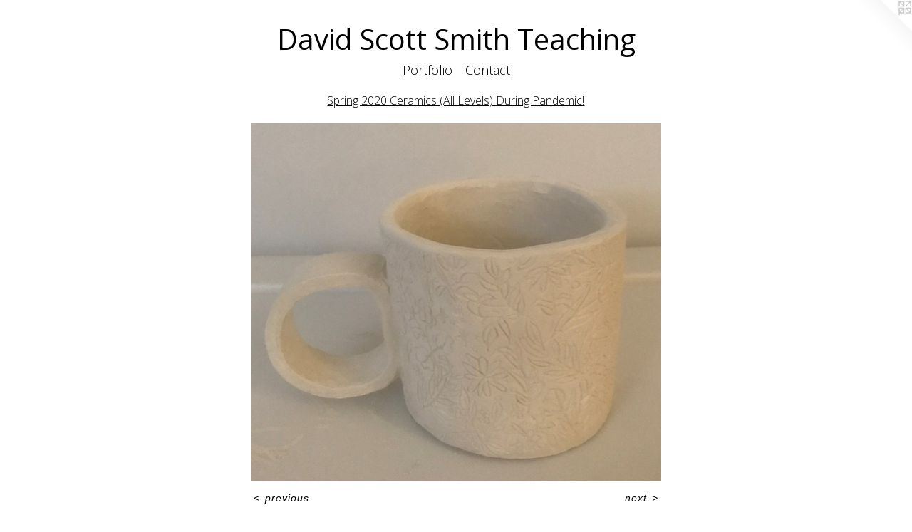

--- FILE ---
content_type: text/html;charset=utf-8
request_url: https://davidscottsmithteaching.com/artwork/4765389-Art-215-Ceramics-I-Assignment-Cups.html
body_size: 3698
content:
<!doctype html><html class="no-js a-image mobile-title-align--center has-mobile-menu-icon--left l-simple p-artwork has-page-nav mobile-menu-align--center has-wall-text "><head><meta charset="utf-8" /><meta content="IE=edge" http-equiv="X-UA-Compatible" /><meta http-equiv="X-OPP-Site-Id" content="67786" /><meta http-equiv="X-OPP-Revision" content="1117" /><meta http-equiv="X-OPP-Locke-Environment" content="production" /><meta http-equiv="X-OPP-Locke-Release" content="v0.0.141" /><title>David Scott Smith Teaching</title><link rel="canonical" href="https://davidscottsmithteaching.com/artwork/4765389-Art%20215%20%28Ceramics%20I%29%20Assignment%3a%20Cups.html" /><meta content="website" property="og:type" /><meta property="og:url" content="https://davidscottsmithteaching.com/artwork/4765389-Art%20215%20%28Ceramics%20I%29%20Assignment%3a%20Cups.html" /><meta property="og:title" content="Art 215 (Ceramics I) Assignment: Cups" /><meta content="width=device-width, initial-scale=1" name="viewport" /><link type="text/css" rel="stylesheet" href="//cdnjs.cloudflare.com/ajax/libs/normalize/3.0.2/normalize.min.css" /><link type="text/css" rel="stylesheet" media="only all" href="//maxcdn.bootstrapcdn.com/font-awesome/4.3.0/css/font-awesome.min.css" /><link type="text/css" rel="stylesheet" media="not all and (min-device-width: 600px) and (min-device-height: 600px)" href="/release/locke/production/v0.0.141/css/small.css" /><link type="text/css" rel="stylesheet" media="only all and (min-device-width: 600px) and (min-device-height: 600px)" href="/release/locke/production/v0.0.141/css/large-simple.css" /><link type="text/css" rel="stylesheet" media="not all and (min-device-width: 600px) and (min-device-height: 600px)" href="/r17301398270000001117/css/small-site.css" /><link type="text/css" rel="stylesheet" media="only all and (min-device-width: 600px) and (min-device-height: 600px)" href="/r17301398270000001117/css/large-site.css" /><link type="text/css" rel="stylesheet" media="only all and (min-device-width: 600px) and (min-device-height: 600px)" href="//fonts.googleapis.com/css?family=Open+Sans" /><link type="text/css" rel="stylesheet" media="only all and (min-device-width: 600px) and (min-device-height: 600px)" href="//fonts.googleapis.com/css?family=Open+Sans:300" /><link type="text/css" rel="stylesheet" media="not all and (min-device-width: 600px) and (min-device-height: 600px)" href="//fonts.googleapis.com/css?family=Open+Sans:300&amp;text=MENUHomePrtfliCnac" /><link type="text/css" rel="stylesheet" media="not all and (min-device-width: 600px) and (min-device-height: 600px)" href="//fonts.googleapis.com/css?family=Open+Sans&amp;text=David%20ScotmhTeng" /><script>window.OPP = window.OPP || {};
OPP.modernMQ = 'only all';
OPP.smallMQ = 'not all and (min-device-width: 600px) and (min-device-height: 600px)';
OPP.largeMQ = 'only all and (min-device-width: 600px) and (min-device-height: 600px)';
OPP.downURI = '/x/7/8/6/67786/.down';
OPP.gracePeriodURI = '/x/7/8/6/67786/.grace_period';
OPP.imgL = function (img) {
  !window.lazySizes && img.onerror();
};
OPP.imgE = function (img) {
  img.onerror = img.onload = null;
  img.src = img.getAttribute('data-src');
  //img.srcset = img.getAttribute('data-srcset');
};</script><script src="/release/locke/production/v0.0.141/js/modernizr.js"></script><script src="/release/locke/production/v0.0.141/js/masonry.js"></script><script src="/release/locke/production/v0.0.141/js/respimage.js"></script><script src="/release/locke/production/v0.0.141/js/ls.aspectratio.js"></script><script src="/release/locke/production/v0.0.141/js/lazysizes.js"></script><script src="/release/locke/production/v0.0.141/js/large.js"></script><script src="/release/locke/production/v0.0.141/js/hammer.js"></script><script>if (!Modernizr.mq('only all')) { document.write('<link type="text/css" rel="stylesheet" href="/release/locke/production/v0.0.141/css/minimal.css">') }</script><style>.media-max-width {
  display: block;
}

@media (min-height: 1028px) {

  .media-max-width {
    max-width: 822.0px;
  }

}

@media (max-height: 1028px) {

  .media-max-width {
    max-width: 79.91666666666667vh;
  }

}</style></head><body><a class=" logo hidden--small" href="http://otherpeoplespixels.com/ref/davidscottsmithteaching.com" title="Website by OtherPeoplesPixels" target="_blank"></a><header id="header"><a class=" site-title" href="/home.html"><span class=" site-title-text u-break-word">David Scott Smith Teaching</span><div class=" site-title-media"></div></a><a id="mobile-menu-icon" class="mobile-menu-icon hidden--no-js hidden--large"><svg viewBox="0 0 21 17" width="21" height="17" fill="currentColor"><rect x="0" y="0" width="21" height="3" rx="0"></rect><rect x="0" y="7" width="21" height="3" rx="0"></rect><rect x="0" y="14" width="21" height="3" rx="0"></rect></svg></a></header><nav class=" hidden--large"><ul class=" site-nav"><li class="nav-item nav-home "><a class="nav-link " href="/home.html">Home</a></li><li class="nav-item expanded nav-museum "><a class="nav-link " href="/section/493638.html">Portfolio</a><ul><li class="nav-gallery nav-item expanded "><a class="selected nav-link " href="/section/493640-Spring%202020%20Ceramics%20%28All%20Levels%29%20During%20Pandemic%21.html">Ceramics I Spring 2020</a></li><li class="nav-gallery nav-item expanded "><a class="nav-link " href="/section/493762-SU%20Fall%202019%20Advanced%20Ceramics%20%28all%20levels%29.html">SU Fall 2019 Advanced Ceramics (all levels)</a></li><li class="nav-gallery nav-item expanded "><a class="nav-link " href="/section/493761-SU%20Fall%202019%20Ceramics%20I.html">SU Fall 2019 Ceramics I</a></li><li class="nav-gallery nav-item expanded "><a class="nav-link " href="/section/493760-SU%20Spring%202019%20Advanced%20Ceramics%20%28all%20levels%29.html">SU Spring 2019 Advanced Ceramics (all levels)</a></li><li class="nav-gallery nav-item expanded "><a class="nav-link " href="/section/493759-SU%20Spring%202019%20Ceramics%20I.html">SU Spring 2019 Ceramics I</a></li><li class="nav-gallery nav-item expanded "><a class="nav-link " href="/section/493666-SU%20Fall%202018%20Advanced%20Ceramics%20%28all%20levels%29.html">SU Fall 2018 Advanced Ceramics (all levels)</a></li><li class="nav-gallery nav-item expanded "><a class="nav-link " href="/section/493649-SU%20Fall%202018%20Ceramics%20I.html">SU Fall 2018 Ceramics I</a></li><li class="nav-gallery nav-item expanded "><a class="nav-link " href="/section/493756-SU%20Spring%202018%20Advanced%20Ceramics%20%28all%20levels%29.html">SU Spring 2018 Advanced Ceramics (all levels)</a></li><li class="nav-gallery nav-item expanded "><a class="nav-link " href="/section/493757-SU%20Spring%202018%20Ceramics%20I.html">SU Spring 2018 Ceramics I</a></li><li class="nav-gallery nav-item expanded "><a class="nav-link " href="/section/493758-SU%20Fall%202017%20Advanced%20Ceramics%20%28all%20levels%29.html">SU Fall 2017 Advanced Ceramics (all levels)</a></li><li class="nav-gallery nav-item expanded "><a class="nav-link " href="/section/493643-SU%20Fall%202017%20Ceramics%20I%20.html">SU Fall 2017 Ceramics I </a></li><li class="nav-gallery nav-item expanded "><a class="nav-link " href="/section/494390-University%20of%20Arkansas%20in%20Little%20Rock%20%28UALR%29.html">University of Arkansas in Little Rock (UALR)</a></li><li class="nav-gallery nav-item expanded "><a class="nav-link " href="/section/494395-Flathead%20Valley%20Community%20College%20%28FVCC%292008-2013.html">Flathead Valley Community College (FVCC)
2008-2013
</a></li><li class="nav-gallery nav-item expanded "><a class="nav-link " href="/section/494436-2D%20%26%203D%20Design.html">2D &amp; 3D Design</a></li></ul></li><li class="nav-item nav-contact "><a class="nav-link " href="/contact.html">Contact</a></li></ul></nav><div class=" content"><nav class=" hidden--small" id="nav"><header><a class=" site-title" href="/home.html"><span class=" site-title-text u-break-word">David Scott Smith Teaching</span><div class=" site-title-media"></div></a></header><ul class=" site-nav"><li class="nav-item nav-home "><a class="nav-link " href="/home.html">Home</a></li><li class="nav-item expanded nav-museum "><a class="nav-link " href="/section/493638.html">Portfolio</a><ul><li class="nav-gallery nav-item expanded "><a class="selected nav-link " href="/section/493640-Spring%202020%20Ceramics%20%28All%20Levels%29%20During%20Pandemic%21.html">Ceramics I Spring 2020</a></li><li class="nav-gallery nav-item expanded "><a class="nav-link " href="/section/493762-SU%20Fall%202019%20Advanced%20Ceramics%20%28all%20levels%29.html">SU Fall 2019 Advanced Ceramics (all levels)</a></li><li class="nav-gallery nav-item expanded "><a class="nav-link " href="/section/493761-SU%20Fall%202019%20Ceramics%20I.html">SU Fall 2019 Ceramics I</a></li><li class="nav-gallery nav-item expanded "><a class="nav-link " href="/section/493760-SU%20Spring%202019%20Advanced%20Ceramics%20%28all%20levels%29.html">SU Spring 2019 Advanced Ceramics (all levels)</a></li><li class="nav-gallery nav-item expanded "><a class="nav-link " href="/section/493759-SU%20Spring%202019%20Ceramics%20I.html">SU Spring 2019 Ceramics I</a></li><li class="nav-gallery nav-item expanded "><a class="nav-link " href="/section/493666-SU%20Fall%202018%20Advanced%20Ceramics%20%28all%20levels%29.html">SU Fall 2018 Advanced Ceramics (all levels)</a></li><li class="nav-gallery nav-item expanded "><a class="nav-link " href="/section/493649-SU%20Fall%202018%20Ceramics%20I.html">SU Fall 2018 Ceramics I</a></li><li class="nav-gallery nav-item expanded "><a class="nav-link " href="/section/493756-SU%20Spring%202018%20Advanced%20Ceramics%20%28all%20levels%29.html">SU Spring 2018 Advanced Ceramics (all levels)</a></li><li class="nav-gallery nav-item expanded "><a class="nav-link " href="/section/493757-SU%20Spring%202018%20Ceramics%20I.html">SU Spring 2018 Ceramics I</a></li><li class="nav-gallery nav-item expanded "><a class="nav-link " href="/section/493758-SU%20Fall%202017%20Advanced%20Ceramics%20%28all%20levels%29.html">SU Fall 2017 Advanced Ceramics (all levels)</a></li><li class="nav-gallery nav-item expanded "><a class="nav-link " href="/section/493643-SU%20Fall%202017%20Ceramics%20I%20.html">SU Fall 2017 Ceramics I </a></li><li class="nav-gallery nav-item expanded "><a class="nav-link " href="/section/494390-University%20of%20Arkansas%20in%20Little%20Rock%20%28UALR%29.html">University of Arkansas in Little Rock (UALR)</a></li><li class="nav-gallery nav-item expanded "><a class="nav-link " href="/section/494395-Flathead%20Valley%20Community%20College%20%28FVCC%292008-2013.html">Flathead Valley Community College (FVCC)
2008-2013
</a></li><li class="nav-gallery nav-item expanded "><a class="nav-link " href="/section/494436-2D%20%26%203D%20Design.html">2D &amp; 3D Design</a></li></ul></li><li class="nav-item nav-contact "><a class="nav-link " href="/contact.html">Contact</a></li></ul><footer><div class=" copyright">© David Smith</div><div class=" credit"><a href="http://otherpeoplespixels.com/ref/davidscottsmithteaching.com" target="_blank">Website by OtherPeoplesPixels</a></div></footer></nav><main id="main"><div class=" page clearfix media-max-width"><h1 class="parent-title title"><a href="/section/493638.html" class="root title-segment hidden--small">Portfolio</a><span class=" title-sep hidden--small"> &gt; </span><a class=" title-segment" href="/section/493640-Spring%202020%20Ceramics%20%28All%20Levels%29%20During%20Pandemic%21.html">Spring 2020 Ceramics (All Levels) During Pandemic!
</a></h1><div class=" media-and-info"><div class=" page-media-wrapper media"><a class=" page-media" title="Art 215 (Ceramics I) Assignment: Cups" href="/artwork/4765388-Art%20315%20%28Ceramics%20II%29Pots%20made%20at%20home.html" id="media"><img data-aspectratio="822/720" class="u-img " alt="Art 215 (Ceramics I) Assignment: Cups" src="//img-cache.oppcdn.com/fixed/67786/assets/NYyIgwvOL0vYNc0e.jpg" srcset="//img-cache.oppcdn.com/img/v1.0/s:67786/t:QkxBTksrVEVYVCtIRVJF/p:12/g:tl/o:2.5/a:50/q:90/1400x720-NYyIgwvOL0vYNc0e.jpg/822x720/964f26be365c4ea269aae95f6ef08af2.jpg 822w,
//img-cache.oppcdn.com/img/v1.0/s:67786/t:QkxBTksrVEVYVCtIRVJF/p:12/g:tl/o:2.5/a:50/q:90/984x588-NYyIgwvOL0vYNc0e.jpg/671x588/7613e27fd9b5a8db885d98002493e68f.jpg 671w,
//img-cache.oppcdn.com/img/v1.0/s:67786/t:QkxBTksrVEVYVCtIRVJF/p:12/g:tl/o:2.5/a:50/q:90/640x4096-NYyIgwvOL0vYNc0e.jpg/640x560/70a169472a48951fa92d6e15c23caa68.jpg 640w,
//img-cache.oppcdn.com/fixed/67786/assets/NYyIgwvOL0vYNc0e.jpg 548w" sizes="(max-device-width: 599px) 100vw,
(max-device-height: 599px) 100vw,
(max-width: 548px) 548px,
(max-height: 480px) 548px,
(max-width: 640px) 640px,
(max-height: 560px) 640px,
(max-width: 671px) 671px,
(max-height: 588px) 671px,
822px" /></a><a class=" zoom-corner" style="display: none" id="zoom-corner"><span class=" zoom-icon fa fa-search-plus"></span></a><div class="share-buttons a2a_kit social-icons hidden--small" data-a2a-title="Art 215 (Ceramics I) Assignment: Cups" data-a2a-url="https://davidscottsmithteaching.com/artwork/4765389-Art%20215%20%28Ceramics%20I%29%20Assignment%3a%20Cups.html"></div></div><div class=" info border-color"><div class=" wall-text border-color"><div class=" wt-item wt-title">Art 215 (Ceramics I) Assignment: Cups</div><div class=" wt-item wt-date">2020</div></div><div class=" page-nav hidden--small border-color clearfix"><a class=" prev" id="artwork-prev" href="/artwork/4765390-Art%20315%20%28Ceramics%20II%29Pots%20made%20at%20home.html">&lt; <span class=" m-hover-show">previous</span></a> <a class=" next" id="artwork-next" href="/artwork/4765388-Art%20315%20%28Ceramics%20II%29Pots%20made%20at%20home.html"><span class=" m-hover-show">next</span> &gt;</a></div></div></div><div class="description description-2 wordy t-multi-column u-columns-1 u-break-word border-color hr-before--small"><p>Art 215 (Ceramics I) Assignment: Create at least 2 functional cups with at least one other complimentary form.  These objects will comprise a thematic group.</p><p>Some students choose to interpret this assignment with very elaborate compositions; other students focus on more understated form and surface.  Function and attention to detail (craftsmanship) are always the main goals.  The variety of outcomes contribute to an interesting discussion on the concept and challenges of making (and using) utilitarian forms.</p><p>*At this point in the semester all of the students were working from home.  This assignment was altered to accommodate working from home – students could choose to work with clay (and either not fire their work, or deliver it to school to be fired at a later date), or use alternative materials (cardboard, poster board, found objects, etc.).</p><p>The students are encouraged to document/photograph their work throughout the stages of construction, to help me assess their progress.  This student delivered their work to the school to be fired after the semester ended. <br clear="none" /></p></div><div class="share-buttons a2a_kit social-icons hidden--large" data-a2a-title="Art 215 (Ceramics I) Assignment: Cups" data-a2a-url="https://davidscottsmithteaching.com/artwork/4765389-Art%20215%20%28Ceramics%20I%29%20Assignment%3a%20Cups.html"></div></div></main></div><footer><div class=" copyright">© David Smith</div><div class=" credit"><a href="http://otherpeoplespixels.com/ref/davidscottsmithteaching.com" target="_blank">Website by OtherPeoplesPixels</a></div></footer><div class=" modal zoom-modal" style="display: none" id="zoom-modal"><style>@media (min-aspect-ratio: 137/120) {

  .zoom-media {
    width: auto;
    max-height: 720px;
    height: 100%;
  }

}

@media (max-aspect-ratio: 137/120) {

  .zoom-media {
    height: auto;
    max-width: 822px;
    width: 100%;
  }

}
@supports (object-fit: contain) {
  img.zoom-media {
    object-fit: contain;
    width: 100%;
    height: 100%;
    max-width: 822px;
    max-height: 720px;
  }
}</style><div class=" zoom-media-wrapper"><img onerror="OPP.imgE(this);" onload="OPP.imgL(this);" data-src="//img-cache.oppcdn.com/fixed/67786/assets/NYyIgwvOL0vYNc0e.jpg" data-srcset="//img-cache.oppcdn.com/img/v1.0/s:67786/t:QkxBTksrVEVYVCtIRVJF/p:12/g:tl/o:2.5/a:50/q:90/1400x720-NYyIgwvOL0vYNc0e.jpg/822x720/964f26be365c4ea269aae95f6ef08af2.jpg 822w,
//img-cache.oppcdn.com/img/v1.0/s:67786/t:QkxBTksrVEVYVCtIRVJF/p:12/g:tl/o:2.5/a:50/q:90/984x588-NYyIgwvOL0vYNc0e.jpg/671x588/7613e27fd9b5a8db885d98002493e68f.jpg 671w,
//img-cache.oppcdn.com/img/v1.0/s:67786/t:QkxBTksrVEVYVCtIRVJF/p:12/g:tl/o:2.5/a:50/q:90/640x4096-NYyIgwvOL0vYNc0e.jpg/640x560/70a169472a48951fa92d6e15c23caa68.jpg 640w,
//img-cache.oppcdn.com/fixed/67786/assets/NYyIgwvOL0vYNc0e.jpg 548w" data-sizes="(max-device-width: 599px) 100vw,
(max-device-height: 599px) 100vw,
(max-width: 548px) 548px,
(max-height: 480px) 548px,
(max-width: 640px) 640px,
(max-height: 560px) 640px,
(max-width: 671px) 671px,
(max-height: 588px) 671px,
822px" class="zoom-media lazyload hidden--no-js " alt="Art 215 (Ceramics I) Assignment: Cups" /><noscript><img class="zoom-media " alt="Art 215 (Ceramics I) Assignment: Cups" src="//img-cache.oppcdn.com/fixed/67786/assets/NYyIgwvOL0vYNc0e.jpg" /></noscript></div></div><div class=" offline"></div><script src="/release/locke/production/v0.0.141/js/small.js"></script><script src="/release/locke/production/v0.0.141/js/artwork.js"></script><script>window.oppa=window.oppa||function(){(oppa.q=oppa.q||[]).push(arguments)};oppa('config','pathname','production/v0.0.141/67786');oppa('set','g','true');oppa('set','l','simple');oppa('set','p','artwork');oppa('set','a','image');oppa('rect','m','media','');oppa('send');</script><script async="" src="/release/locke/production/v0.0.141/js/analytics.js"></script><script src="https://otherpeoplespixels.com/static/enable-preview.js"></script></body></html>

--- FILE ---
content_type: text/css; charset=utf-8
request_url: https://fonts.googleapis.com/css?family=Open+Sans:300&text=MENUHomePrtfliCnac
body_size: -407
content:
@font-face {
  font-family: 'Open Sans';
  font-style: normal;
  font-weight: 300;
  font-stretch: 100%;
  src: url(https://fonts.gstatic.com/l/font?kit=memSYaGs126MiZpBA-UvWbX2vVnXBbObj2OVZyOOSr4dVJWUgsiH0C4iY1M2xbkRTCME3VVzUNi-YtBMPb7NzR_THIY&skey=62c1cbfccc78b4b2&v=v44) format('woff2');
}


--- FILE ---
content_type: text/css; charset=utf-8
request_url: https://fonts.googleapis.com/css?family=Open+Sans&text=David%20ScotmhTeng
body_size: -387
content:
@font-face {
  font-family: 'Open Sans';
  font-style: normal;
  font-weight: 400;
  font-stretch: 100%;
  src: url(https://fonts.gstatic.com/l/font?kit=memSYaGs126MiZpBA-UvWbX2vVnXBbObj2OVZyOOSr4dVJWUgsjZ0C4iY1M2xbkRTCFn3E5qf-uPZtRBMrrPzwXK&skey=62c1cbfccc78b4b2&v=v44) format('woff2');
}
